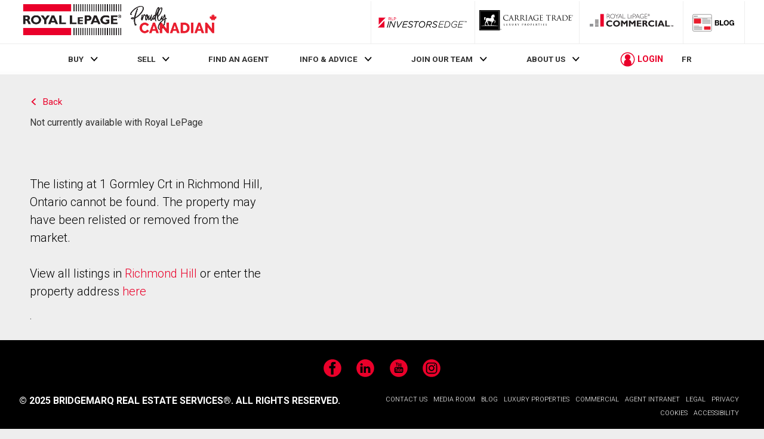

--- FILE ---
content_type: image/svg+xml
request_url: https://storage.googleapis.com/www-d.royallepage.ca/media/main/svg/logos/carriage_trade_logo_en.svg
body_size: 6352
content:
<?xml version="1.0" encoding="UTF-8"?><svg id="Layer_1" xmlns="http://www.w3.org/2000/svg" viewBox="0 0 1114.81 240.11"><defs><style>.cls-1,.cls-2{stroke-width:0px;}.cls-2{fill:#fff;}</style></defs><rect class="cls-1" width="240.11" height="240.11"/><path class="cls-2" d="m10.86,10.86v218.39h218.39V10.86H10.86Zm217.21,217.21H12.05V12.05h216.02v216.02Z"/><path class="cls-2" d="m146.57,179.82c31.34.92,50.22,3.2,69.6,4.76v3.33H23.95v-3.4c13.93-1.07,22.92-2.56,43.8-3.65h-.17s-.21-10.62-3.55-13.13c2.08-5.83,8.14-17.93,5.84-25.44,4.17-3.4,8.72-14.5,7.66-19.5-.35-1.07-.68-2.18-.96-3.32-1.61-6.46-1.59-13.88,4.78-20.16.59-.57,1.17-1.1,1.76-1.61-1.03-.22-2.35-.66-4.01-1.5-3.35-1.7-6.87-4.58-9.36-2.78-4.09,2.95.88,6.02,1.21,11.97.68,12.23-15.71,12.75-15.71,12.75.17-.22-.28-1.05-.11-1.28,10.59-12.2-4.42-21.84,2.64-29.86,3.99-4.52,11.1-4.69,16.15-.67,2.48,1.96,7.85,7.95,12.43,8.98,14.76-9.14,28.29,5,42.17.8,7.09-1.95,10.85-4.74,12.52-6.77-.18-.77-2.39-3.05-5.63-5.5,1.37-4.68,5.5-14.29,8.33-18.74,3.31-5.19,8.54-11.51,17.89-12.75,2.55-.34,4.86-.04,6.93.59.71-.3,1.95-.74,2.9-.74l1.75,2.93c4.05,2.65,6.49,6.31,6.91,7.43,0,0-1.03,1.16-2.52,2.13,1,6.14,1.41,15.6,1.58,16.32.21.86.07,2.44-.26,3.15-.33.73-1.94,2-1.94,2,0,0-1.61,2.02-3.23,1.5-3.6-1.15-4.23-.9-4.01-3.41.02-.37.05-.69.05-.97-.66-3.08-3.73-4.98-5.98-5.9-.63,4.68,2.02,10.42,4.24,17.16l.04-.05c1.45,4.05,5.63,13.77,3.62,24.11-1.39,5.42-4.05,12.47-11.23,16.8-4.9,6.99-20.99,25.92-17.12,39.75.3,1.1,2.27,2.9,3.2,4.68m-8.73-14.21c.97-1.92,1.85-7.95,1.78-13.01,1.99-3.38,5.51-10.09,6.1-15.28-.3-.09-.57-.18-.82-.28-15.97,1.44-27.72-9.33-34.91-9.83-7.58-1-15.56,3.23-19.24,8.11,0-.02,0-.03,0-.05-1.49,2.09-3.31,4.37-5.09,6.41-.64.76-1.36,1.54-2.13,2.33-.05.07-.12.14-.17.19v-.02c-3.29,3.37-7.37,7.13-9.3,12.08-2.92,7.51-2.3,14.6-.43,17.31,1.77,2.54,2.95,4.72,2.76,6.87,6.23-.28,12.62-.52,19.14-.7h10.09c-.1-1.03-.34-2.25-.9-3.46-1.47-3.13-3.97-6.05-5.64-6.05-.41-3.34-3.13-13.97-9.8-18.35.86-3.96,1.55-6.5,1.62-10.59,5.19-7.8,12.58-8.67,16.04-8.58-1.48,5.07-3.63,8.53-6.01,13.13-.7,1.34-2.39,4.93-.63,8.95,2.08,4.8,7.95,18.1,9.41,19.82.86.99,3.35,3.06,4.53,5.13h24.07c.12-2.16-.25-5.11-2.47-7.27-.61-.48,1.05-4.95,2.02-6.87Zm36.45-44.59c3.51.23,6.65.42,9.91.42,2.52,0,4.66,2.51,3.93,6.1-.71,3.59-.97,12.85-.86,14.88,0,0-3.67,3.57-4.04,6.25,0,0-3.22,4.54-8.65,4.88l1.02-7.33s2.8.51,4.66-1.75l.03-1.58,3.09-12.39-1.26-1.83-10.9,1.64c1.44-2.35,2.49-4.85,3.07-9.29Z"/><path class="cls-1" d="m289.52,115.62c-8.3-7.44-10.35-17.2-10.35-25.33,0-5.73,1.97-15.75,9.58-23.36,5.14-5.13,12.92-9.16,26.1-9.16,3.42,0,8.22.26,12.41,1.03,3.25.6,5.99,1.11,8.73,1.28.94.09,1.11.43,1.11.94,0,.68-.26,1.71-.43,4.79-.17,2.82-.17,7.53-.26,8.81-.09,1.28-.26,1.8-.77,1.8-.6,0-.68-.6-.68-1.8,0-3.34-1.37-6.85-3.59-8.73-2.99-2.57-9.59-4.88-17.11-4.88-11.38,0-16.69,3.34-19.68,6.25-6.25,5.99-7.7,13.61-7.7,22.34,0,16.34,12.58,31.32,30.89,31.32,6.42,0,11.47-.77,14.89-4.28,1.8-1.88,2.91-5.65,3.17-7.19.17-.94.34-1.28.86-1.28.43,0,.6.6.6,1.28,0,.6-1.03,8.04-1.88,10.95-.51,1.63-.68,1.8-2.23,2.48-3.42,1.37-9.93,1.97-15.4,1.97-12.84,0-21.48-3.17-28.24-9.24Z"/><path class="cls-1" d="m370.14,61.1c1.03-2.82,1.37-3.34,1.88-3.34s.86.43,1.88,3.08c1.28,3.25,14.72,38.59,19.94,51.6,3.08,7.62,5.56,8.99,7.36,9.5,1.28.43,2.57.51,3.42.51.51,0,.86.09.86.51,0,.51-.77.68-1.71.68-1.28,0-7.53,0-13.43-.17-1.63-.09-2.57-.09-2.57-.6,0-.34.26-.51.6-.6.51-.17,1.03-.94.51-2.31l-7.96-21.05c-.17-.34-.34-.51-.77-.51h-18.4c-.43,0-.68.26-.86.68l-5.13,15.15c-.77,2.14-1.2,4.19-1.2,5.73,0,1.71,1.8,2.48,3.25,2.48h.86c.6,0,.86.17.86.51,0,.51-.51.68-1.28.68-2.05,0-5.73-.26-6.67-.26s-5.65.26-9.67.26c-1.11,0-1.63-.17-1.63-.68,0-.34.34-.51.77-.51.6,0,1.8-.09,2.48-.17,3.94-.51,5.65-3.77,7.19-8.04l19.43-53.14Zm8.9,34.23c.43,0,.43-.26.34-.6l-8.13-23.11c-.43-1.28-.86-1.28-1.28,0l-7.53,23.11c-.17.43,0,.6.26.6h16.35Z"/><path class="cls-1" d="m417.72,83.78c0-13.35,0-15.75-.17-18.48-.17-2.91-.86-4.28-3.68-4.88-.68-.17-2.14-.26-2.91-.26-.34,0-.68-.17-.68-.51,0-.51.43-.68,1.37-.68,3.85,0,9.24.26,9.67.26.94,0,7.45-.26,10.1-.26,5.39,0,11.13.51,15.66,3.77,2.14,1.54,5.9,5.73,5.9,11.64,0,6.33-2.65,12.67-10.35,19.77,7.02,8.99,12.84,16.6,17.8,21.91,4.62,4.88,8.3,5.82,10.44,6.16,1.63.26,2.82.26,3.34.26.43,0,.77.26.77.51,0,.51-.51.68-2.05.68h-6.07c-4.79,0-6.93-.43-9.16-1.63-3.68-1.97-6.68-6.16-11.55-12.58-3.59-4.71-7.62-10.44-9.33-12.67-.34-.34-.6-.51-1.11-.51l-10.53-.17c-.43,0-.6.26-.6.68v2.05c0,8.22,0,14.98.43,18.57.26,2.48.77,4.36,3.34,4.71,1.2.17,3.08.34,3.85.34.51,0,.68.26.68.51,0,.43-.43.68-1.37.68-4.71,0-10.1-.26-10.53-.26-.09,0-5.48.26-8.04.26-.94,0-1.37-.17-1.37-.68,0-.26.17-.51.68-.51.77,0,1.8-.17,2.57-.34,1.71-.34,2.14-2.22,2.48-4.71.43-3.59.43-10.35.43-18.57v-15.06Zm6.85,7.44c0,.43.17.77.6,1.03,1.28.77,5.22,1.37,8.98,1.37,2.05,0,4.45-.26,6.42-1.63,2.99-2.05,5.22-6.68,5.22-13.18,0-10.7-5.65-17.12-14.81-17.12-2.57,0-4.88.26-5.73.51-.43.17-.68.51-.68,1.03v27.98Z"/><path class="cls-1" d="m482.24,83.78c0-13.35,0-15.75-.17-18.48-.17-2.91-.86-4.28-3.68-4.88-.68-.17-2.14-.26-2.91-.26-.34,0-.68-.17-.68-.51,0-.51.43-.68,1.37-.68,3.85,0,9.24.26,9.67.26.94,0,7.45-.26,10.1-.26,5.39,0,11.13.51,15.66,3.77,2.14,1.54,5.9,5.73,5.9,11.64,0,6.33-2.65,12.67-10.35,19.77,7.02,8.99,12.84,16.6,17.8,21.91,4.62,4.88,8.3,5.82,10.44,6.16,1.63.26,2.82.26,3.34.26.43,0,.77.26.77.51,0,.51-.51.68-2.05.68h-6.08c-4.79,0-6.93-.43-9.16-1.63-3.68-1.97-6.68-6.16-11.55-12.58-3.59-4.71-7.62-10.44-9.33-12.67-.34-.34-.6-.51-1.11-.51l-10.53-.17c-.43,0-.6.26-.6.68v2.05c0,8.22,0,14.98.43,18.57.26,2.48.77,4.36,3.34,4.71,1.2.17,3.08.34,3.85.34.51,0,.68.26.68.51,0,.43-.43.68-1.37.68-4.71,0-10.1-.26-10.53-.26-.09,0-5.48.26-8.04.26-.94,0-1.37-.17-1.37-.68,0-.26.17-.51.68-.51.77,0,1.8-.17,2.57-.34,1.71-.34,2.14-2.22,2.48-4.71.43-3.59.43-10.35.43-18.57v-15.06Zm6.85,7.44c0,.43.17.77.6,1.03,1.28.77,5.22,1.37,8.98,1.37,2.05,0,4.45-.26,6.42-1.63,2.99-2.05,5.22-6.68,5.22-13.18,0-10.7-5.65-17.12-14.81-17.12-2.57,0-4.88.26-5.73.51-.43.17-.68.51-.68,1.03v27.98Z"/><path class="cls-1" d="m553.96,98.84c0,8.22,0,14.98.43,18.57.26,2.48.77,4.36,3.34,4.71,1.2.17,3.08.34,3.85.34.51,0,.68.26.68.51,0,.43-.43.68-1.37.68-4.71,0-10.1-.26-10.53-.26s-5.82.26-8.39.26c-.94,0-1.37-.17-1.37-.68,0-.26.17-.51.68-.51.77,0,1.8-.17,2.57-.34,1.71-.34,2.14-2.22,2.48-4.71.43-3.59.43-10.35.43-18.57v-15.06c0-13.35,0-15.75-.17-18.48-.17-2.91-1.03-4.36-2.91-4.79-.94-.26-2.05-.34-2.65-.34-.34,0-.68-.17-.68-.51,0-.51.43-.68,1.37-.68,2.82,0,8.22.26,8.64.26s5.82-.26,8.39-.26c.94,0,1.37.17,1.37.68,0,.34-.34.51-.69.51-.6,0-1.11.09-2.14.26-2.31.43-2.99,1.88-3.17,4.88-.17,2.74-.17,5.13-.17,18.48v15.06Z"/><path class="cls-1" d="m596.75,61.1c1.03-2.82,1.37-3.34,1.88-3.34s.86.43,1.88,3.08c1.28,3.25,14.72,38.59,19.94,51.6,3.08,7.62,5.56,8.99,7.36,9.5,1.28.43,2.57.51,3.42.51.51,0,.86.09.86.51,0,.51-.77.68-1.71.68-1.28,0-7.53,0-13.43-.17-1.63-.09-2.57-.09-2.57-.6,0-.34.26-.51.6-.6.51-.17,1.03-.94.51-2.31l-7.96-21.05c-.17-.34-.34-.51-.77-.51h-18.4c-.43,0-.68.26-.86.68l-5.13,15.15c-.77,2.14-1.2,4.19-1.2,5.73,0,1.71,1.8,2.48,3.25,2.48h.86c.6,0,.86.17.86.51,0,.51-.51.68-1.28.68-2.05,0-5.73-.26-6.67-.26s-5.65.26-9.67.26c-1.11,0-1.63-.17-1.63-.68,0-.34.34-.51.77-.51.6,0,1.8-.09,2.48-.17,3.94-.51,5.65-3.77,7.19-8.04l19.43-53.14Zm8.9,34.23c.43,0,.43-.26.34-.6l-8.13-23.11c-.43-1.28-.86-1.28-1.28,0l-7.53,23.11c-.17.43,0,.6.26.6h16.35Z"/><path class="cls-1" d="m681.04,101.84c0-6.93-.43-7.87-3.85-8.81-.68-.17-2.14-.26-2.91-.26-.34,0-.68-.17-.68-.51,0-.51.43-.68,1.37-.68,3.85,0,9.24.26,9.67.26s5.82-.26,8.39-.26c.94,0,1.37.17,1.37.68,0,.34-.34.51-.69.51-.6,0-1.11.09-2.14.26-2.31.43-2.99,1.88-3.17,4.88-.17,2.74-.17,5.31-.17,8.9v9.59c0,3.85-.09,4.02-1.11,4.62-5.48,2.91-13.18,3.85-18.14,3.85-6.5,0-18.66-.86-28.15-9.16-5.22-4.54-10.18-13.69-10.18-24.39,0-13.69,6.68-23.36,14.29-28.15,7.7-4.79,16.17-5.39,22.76-5.39,5.39,0,11.47,1.11,13.09,1.45,1.8.43,4.79.77,6.93.86.86.09,1.03.43,1.03.77,0,1.2-.6,3.59-.6,12.15,0,1.37-.17,1.8-.77,1.8-.43,0-.51-.51-.6-1.28-.09-1.2-.51-3.59-1.8-5.65-2.14-3.25-9.07-6.93-20.11-6.93-5.39,0-11.81.51-18.31,5.65-4.96,3.94-8.47,11.72-8.47,21.74,0,12.07,6.08,20.79,9.07,23.7,6.76,6.59,14.55,9.16,22.42,9.16,3.08,0,7.53-.51,9.76-1.8,1.11-.6,1.71-1.54,1.71-2.99v-14.55Z"/><path class="cls-1" d="m710.21,83.78c0-13.35,0-15.75-.17-18.48-.17-2.91-.86-4.28-3.68-4.88-.68-.17-2.14-.26-2.91-.26-.34,0-.68-.17-.68-.51,0-.51.43-.68,1.37-.68,3.85,0,9.24.26,9.67.26.6,0,17.63,0,19.6-.09,1.63-.09,3-.26,3.68-.43.43-.09.77-.43,1.2-.43.26,0,.34.34.34.77,0,.6-.43,1.63-.68,4.02-.09.86-.26,4.62-.43,5.65-.09.43-.26.94-.6.94-.51,0-.68-.43-.68-1.11,0-.6-.09-2.05-.51-3.08-.6-1.37-1.45-2.4-6.07-2.91-1.45-.17-10.78-.26-11.72-.26-.34,0-.51.26-.51.86v23.62c0,.6.09.86.51.86,1.11,0,11.64,0,13.61-.17,2.05-.17,3.25-.34,4.02-1.2.6-.68.94-1.11,1.28-1.11.26,0,.43.17.43.68s-.43,1.97-.69,4.79c-.17,1.71-.34,4.88-.34,5.48,0,.68,0,1.63-.6,1.63-.43,0-.6-.34-.6-.77,0-.86,0-1.71-.34-2.82-.34-1.2-1.11-2.65-4.45-2.99-2.31-.26-10.78-.43-12.24-.43-.43,0-.6.26-.6.6v7.53c0,2.91-.09,12.84,0,14.63.26,5.9,1.54,7.02,9.93,7.02,2.22,0,5.99,0,8.22-.94,2.22-.94,3.25-2.65,3.85-6.16.17-.94.34-1.28.77-1.28.51,0,.51.68.51,1.28,0,.68-.68,6.5-1.11,8.3-.6,2.23-1.28,2.23-4.62,2.23-12.92,0-18.66-.51-21.14-.51-.43,0-5.82.26-8.39.26-.94,0-1.37-.17-1.37-.68,0-.26.17-.51.68-.51.77,0,1.8-.17,2.57-.34,1.71-.34,2.14-2.22,2.48-4.71.43-3.59.43-10.35.43-18.57v-15.06Z"/><path class="cls-1" d="m810.63,99.06c0,8.22,0,14.98.43,18.57.26,2.48.77,4.36,3.34,4.71,1.2.17,3.08.34,3.85.34.51,0,.68.26.68.51,0,.43-.43.68-1.37.68-4.71,0-10.1-.26-10.53-.26s-5.82.26-8.39.26c-.94,0-1.37-.17-1.37-.68,0-.26.17-.51.69-.51.77,0,1.8-.17,2.57-.34,1.71-.34,2.14-2.23,2.48-4.71.43-3.59.43-10.36.43-18.57v-36.2l-12.67.17c-5.31.09-7.36.68-8.73,2.74-.94,1.45-1.2,2.05-1.45,2.65-.26.68-.51.86-.86.86-.26,0-.43-.26-.43-.77,0-.86,1.71-8.22,1.88-8.9.17-.51.51-1.63.86-1.63.6,0,1.45.86,3.77,1.03,2.48.26,5.73.43,6.76.43h32.09c5.48,0,7.79-.86,8.47-.86.43,0,.43.51.43,1.03,0,2.57-.26,8.47-.26,9.41,0,.77-.26,1.11-.6,1.11-.43,0-.6-.26-.69-1.45l-.09-.94c-.34-2.57-2.31-4.54-10.53-4.71l-10.78-.17v36.2Z"/><path class="cls-1" d="m851.53,84c0-13.35,0-15.75-.17-18.48-.17-2.91-.86-4.28-3.68-4.88-.68-.17-2.14-.26-2.91-.26-.34,0-.68-.17-.68-.51,0-.51.43-.69,1.37-.69,3.85,0,9.24.26,9.67.26.94,0,7.45-.26,10.1-.26,5.39,0,11.13.51,15.66,3.77,2.14,1.54,5.9,5.73,5.9,11.64,0,6.33-2.65,12.67-10.35,19.77,7.02,8.99,12.84,16.6,17.8,21.91,4.62,4.88,8.3,5.82,10.44,6.16,1.63.26,2.82.26,3.34.26.43,0,.77.26.77.51,0,.51-.51.68-2.05.68h-6.08c-4.79,0-6.93-.43-9.16-1.63-3.68-1.97-6.68-6.16-11.55-12.58-3.59-4.71-7.62-10.44-9.33-12.67-.34-.34-.6-.51-1.11-.51l-10.53-.17c-.43,0-.6.26-.6.69v2.05c0,8.22,0,14.98.43,18.57.26,2.48.77,4.36,3.34,4.71,1.2.17,3.08.34,3.85.34.51,0,.68.26.68.51,0,.43-.43.68-1.37.68-4.71,0-10.1-.26-10.53-.26-.09,0-5.48.26-8.04.26-.94,0-1.37-.17-1.37-.68,0-.26.17-.51.68-.51.77,0,1.8-.17,2.57-.34,1.71-.34,2.14-2.23,2.48-4.71.43-3.59.43-10.36.43-18.57v-15.06Zm6.85,7.44c0,.43.17.77.6,1.03,1.28.77,5.22,1.37,8.98,1.37,2.05,0,4.45-.26,6.42-1.63,2.99-2.05,5.22-6.68,5.22-13.18,0-10.7-5.65-17.12-14.81-17.12-2.57,0-4.88.26-5.73.51-.43.17-.68.51-.68,1.03v27.98Z"/><path class="cls-1" d="m928.8,61.32c1.03-2.82,1.37-3.34,1.88-3.34s.86.43,1.88,3.08c1.28,3.25,14.72,38.59,19.94,51.6,3.08,7.62,5.56,8.99,7.36,9.5,1.28.43,2.57.51,3.42.51.51,0,.86.09.86.51,0,.51-.77.68-1.71.68-1.28,0-7.53,0-13.43-.17-1.63-.09-2.57-.09-2.57-.6,0-.34.26-.51.6-.6.51-.17,1.03-.94.51-2.31l-7.96-21.05c-.17-.34-.34-.51-.77-.51h-18.4c-.43,0-.68.26-.86.69l-5.13,15.15c-.77,2.14-1.2,4.19-1.2,5.73,0,1.71,1.8,2.48,3.25,2.48h.86c.6,0,.86.17.86.51,0,.51-.51.68-1.28.68-2.05,0-5.73-.26-6.67-.26s-5.65.26-9.67.26c-1.11,0-1.63-.17-1.63-.68,0-.34.34-.51.77-.51.6,0,1.8-.09,2.48-.17,3.94-.51,5.65-3.77,7.19-8.04l19.43-53.14Zm8.9,34.23c.43,0,.43-.26.34-.6l-8.13-23.11c-.43-1.28-.86-1.28-1.28,0l-7.53,23.11c-.17.43,0,.6.26.6h16.35Z"/><path class="cls-1" d="m974.41,84c0-13.35,0-15.75-.17-18.48-.17-2.91-.86-4.28-3.68-4.88-.68-.17-2.14-.26-2.91-.26-.34,0-.68-.17-.68-.51,0-.51.43-.69,1.37-.69,3.85,0,9.24.26,9.67.26,1.03,0,6.42-.26,11.55-.26,8.47,0,24.13-.77,34.32,9.76,4.28,4.45,8.3,11.55,8.3,21.74,0,10.78-4.45,19.08-9.24,24.13-3.68,3.85-11.38,9.84-25.93,9.84-7.36,0-18.14-1.03-19-1.03-.43,0-5.82.26-8.39.26-.94,0-1.37-.17-1.37-.68,0-.26.17-.51.68-.51.77,0,1.8-.17,2.57-.34,1.71-.34,2.14-2.23,2.48-4.71.43-3.59.43-10.36.43-18.57v-15.06Zm7.19,9.24c0,9.07.09,16.94.17,18.57.09,2.14.26,5.56.94,6.5,1.11,1.63,4.45,3.42,14.55,3.42,7.96,0,15.32-2.91,20.37-7.96,4.45-4.36,6.85-12.58,6.85-20.45,0-10.87-4.71-17.88-8.22-21.56-8.04-8.47-17.8-9.67-27.98-9.67-1.71,0-4.88.26-5.56.6-.77.34-1.03.77-1.03,1.71-.09,2.91-.09,11.64-.09,18.23v10.61Z"/><path class="cls-1" d="m1046.14,84c0-13.35,0-15.75-.17-18.48-.17-2.91-.86-4.28-3.68-4.88-.68-.17-2.14-.26-2.91-.26-.34,0-.68-.17-.68-.51,0-.51.43-.69,1.37-.69,3.85,0,9.24.26,9.67.26.6,0,17.63,0,19.6-.09,1.63-.09,3-.26,3.68-.43.43-.09.77-.43,1.2-.43.26,0,.34.34.34.77,0,.6-.43,1.63-.68,4.02-.09.86-.26,4.62-.43,5.65-.09.43-.26.94-.6.94-.51,0-.68-.43-.68-1.11,0-.6-.09-2.05-.51-3.08-.6-1.37-1.45-2.4-6.07-2.91-1.45-.17-10.78-.26-11.72-.26-.34,0-.51.26-.51.86v23.62c0,.6.09.86.51.86,1.11,0,11.64,0,13.61-.17,2.05-.17,3.25-.34,4.02-1.2.6-.69.94-1.11,1.28-1.11.26,0,.43.17.43.69s-.43,1.97-.69,4.79c-.17,1.71-.34,4.88-.34,5.48,0,.69,0,1.63-.6,1.63-.43,0-.6-.34-.6-.77,0-.86,0-1.71-.34-2.82-.34-1.2-1.11-2.65-4.45-2.99-2.31-.26-10.78-.43-12.24-.43-.43,0-.6.26-.6.6v7.53c0,2.91-.09,12.84,0,14.63.26,5.9,1.54,7.02,9.93,7.02,2.22,0,5.99,0,8.22-.94,2.22-.94,3.25-2.65,3.85-6.16.17-.94.34-1.28.77-1.28.51,0,.51.69.51,1.28,0,.69-.68,6.5-1.11,8.3-.6,2.22-1.28,2.22-4.62,2.22-12.92,0-18.66-.51-21.14-.51-.43,0-5.82.26-8.39.26-.94,0-1.37-.17-1.37-.68,0-.26.17-.51.68-.51.77,0,1.8-.17,2.57-.34,1.71-.34,2.14-2.23,2.48-4.71.43-3.59.43-10.36.43-18.57v-15.06Z"/><path class="cls-1" d="m290.62,173.51c0,3.72,0,5.72.61,6.25.49.44,1.25.64,3.52.64,1.54,0,2.67-.03,3.4-.81.35-.38.7-1.19.75-1.74.03-.26.09-.44.32-.44.2,0,.23.14.23.49,0,.32-.2,2.5-.44,3.34-.17.64-.32.78-1.83.78-4.18,0-6.1-.17-8.46-.17-.67,0-2.5.09-3.66.09-.38,0-.58-.09-.58-.29,0-.15.12-.23.46-.23.44,0,.78-.06,1.05-.12.58-.12.73-.76.84-1.6.15-1.22.15-3.52.15-6.19v-5.11c0-4.42,0-5.23-.06-6.16-.06-.99-.29-1.45-1.25-1.66-.23-.06-.58-.09-.96-.09-.32,0-.49-.06-.49-.26s.2-.26.64-.26c1.37,0,3.2.09,3.98.09.7,0,2.82-.09,3.95-.09.41,0,.61.06.61.26s-.17.26-.52.26c-.32,0-.78.03-1.13.09-.78.14-1.02.64-1.08,1.66-.06.93-.06,1.74-.06,6.16v5.11Z"/><path class="cls-1" d="m313.64,168.4c0-4.42,0-5.23-.06-6.16-.06-.99-.29-1.45-1.25-1.66-.23-.06-.73-.09-1.13-.09-.32,0-.49-.06-.49-.26s.2-.26.64-.26c1.54,0,3.37.09,4.24.09.7,0,2.53-.09,3.57-.09.44,0,.64.06.64.26s-.17.26-.46.26c-.32,0-.49.03-.84.09-.78.14-1.02.64-1.08,1.66-.06.93-.06,1.74-.06,6.16v4.07c0,4.21.84,5.99,2.27,7.15,1.31,1.08,2.64,1.19,3.63,1.19,1.28,0,2.85-.41,4.01-1.57,1.6-1.6,1.69-4.21,1.69-7.21v-3.63c0-4.42,0-5.23-.06-6.16-.06-.99-.29-1.45-1.25-1.66-.23-.06-.73-.09-1.05-.09s-.49-.06-.49-.26.2-.26.61-.26c1.48,0,3.31.09,3.34.09.35,0,2.18-.09,3.31-.09.41,0,.61.06.61.26s-.17.26-.52.26c-.32,0-.49.03-.84.09-.78.14-1.02.64-1.08,1.66-.06.93-.06,1.74-.06,6.16v3.11c0,3.23-.32,6.65-2.76,8.75-2.06,1.77-4.16,2.09-6.04,2.09-1.54,0-4.33-.09-6.45-2.01-1.48-1.34-2.59-3.49-2.59-7.7v-4.24Z"/><path class="cls-1" d="m357.76,169.79c.93,1.42,5.64,9.3,6.36,10.23.49.64.93.99,1.69,1.22.49.15.84.17,1.1.17.2,0,.38.06.38.23,0,.2-.23.29-.55.29h-.87c-.7,0-2.99,0-5.23-.06-.76-.03-.99-.09-.99-.29,0-.17.14-.26.41-.32.15-.03.26-.29.06-.67-1.6-2.85-3.25-5.73-4.59-7.9l-4.3,6.94c-.29.46-.44.9-.41,1.22.03.26.29.44.55.49.17.03.44.06.67.06.17,0,.35.09.35.26,0,.2-.2.26-.58.26h-.52c-.17,0-2.01-.09-2.73-.09-.55,0-1.98.09-2.44.09h-.49c-.29,0-.44-.09-.44-.26s.17-.26.41-.26c.2,0,.64-.03,1.08-.15.84-.23,1.4-.78,2.38-2.18l5.55-7.93-5-8.28c-.7-1.16-1.4-1.86-2.41-2.18-.46-.15-.93-.2-1.22-.2-.17,0-.29-.09-.29-.29,0-.17.2-.23.58-.23.7,0,3.05.09,4.42.09.41,0,2.03-.09,3.11-.09.41,0,.58.06.58.26s-.17.26-.44.26c-.17,0-.55.03-.78.12-.26.09-.35.29-.35.46s.12.52.29.84c1.25,2.32,2.56,4.45,3.69,6.42.84-1.28,3.52-5.32,3.95-6.13.23-.41.32-.87.32-1.1,0-.2-.2-.44-.49-.52-.29-.09-.7-.09-.93-.09-.17,0-.35-.06-.35-.26,0-.17.2-.26.61-.26,1.13,0,2.35.09,2.91.09.58,0,1.77-.09,2.85-.09.32,0,.52.09.52.26s-.17.26-.46.26-.64.06-1.05.17c-.67.17-1.25.99-2.12,2.27l-4.77,6.86Z"/><path class="cls-1" d="m380.89,168.4c0-4.42,0-5.23-.06-6.16-.06-.99-.29-1.45-1.25-1.66-.23-.06-.73-.09-1.13-.09-.32,0-.49-.06-.49-.26s.2-.26.64-.26c1.54,0,3.37.09,4.24.09.7,0,2.53-.09,3.57-.09.44,0,.64.06.64.26s-.17.26-.46.26c-.32,0-.49.03-.84.09-.78.14-1.02.64-1.08,1.66-.06.93-.06,1.74-.06,6.16v4.07c0,4.21.84,5.99,2.27,7.15,1.31,1.08,2.64,1.19,3.63,1.19,1.28,0,2.85-.41,4.01-1.57,1.6-1.6,1.69-4.21,1.69-7.21v-3.63c0-4.42,0-5.23-.06-6.16-.06-.99-.29-1.45-1.25-1.66-.23-.06-.73-.09-1.05-.09s-.49-.06-.49-.26.2-.26.61-.26c1.48,0,3.31.09,3.34.09.35,0,2.18-.09,3.31-.09.41,0,.61.06.61.26s-.17.26-.52.26c-.32,0-.49.03-.84.09-.78.14-1.02.64-1.08,1.66-.06.93-.06,1.74-.06,6.16v3.11c0,3.23-.32,6.65-2.76,8.75-2.06,1.77-4.16,2.09-6.04,2.09-1.54,0-4.33-.09-6.45-2.01-1.48-1.34-2.59-3.49-2.59-7.7v-4.24Z"/><path class="cls-1" d="m417.8,168.4c0-4.42,0-5.23-.06-6.16-.06-.99-.29-1.45-1.25-1.66-.23-.06-.73-.09-1.13-.09-.32,0-.49-.06-.49-.26s.2-.26.64-.26c1.54,0,3.37.09,3.98.09.99,0,3.2-.09,4.1-.09,1.83,0,3.78.17,5.35,1.25.81.55,1.98,2.03,1.98,3.98,0,2.15-.9,4.13-3.84,6.51,2.59,3.25,4.59,5.84,6.31,7.64,1.63,1.69,2.82,1.89,3.25,1.98.32.06.58.09.81.09s.35.09.35.23c0,.23-.2.29-.55.29h-2.76c-1.63,0-2.35-.15-3.11-.55-1.25-.67-2.35-2.03-3.98-4.27-1.16-1.6-2.5-3.58-2.88-4.01-.15-.17-.32-.2-.52-.2l-2.53-.06c-.14,0-.23.06-.23.23v.41c0,2.7,0,5,.14,6.22.09.84.26,1.48,1.13,1.6.44.06,1.08.12,1.42.12.23,0,.35.09.35.23,0,.2-.2.29-.58.29-1.69,0-3.84-.09-4.27-.09-.55,0-2.38.09-3.55.09-.38,0-.58-.09-.58-.29,0-.15.12-.23.46-.23.44,0,.78-.06,1.05-.12.58-.12.73-.76.84-1.6.15-1.22.15-3.52.15-6.19v-5.11Zm3.43,2.3c0,.32.06.44.26.52.61.2,1.48.29,2.21.29,1.16,0,1.54-.12,2.06-.49.87-.64,1.71-1.98,1.71-4.36,0-4.13-2.73-5.32-4.45-5.32-.73,0-1.25.03-1.54.12-.2.06-.26.17-.26.41v8.83Z"/><path class="cls-1" d="m453.32,174.41c0-1.57-.29-2.21-.67-3.05-.2-.47-4.1-6.86-5.11-8.37-.73-1.08-1.45-1.8-2-2.12-.38-.2-.87-.38-1.22-.38-.23,0-.44-.06-.44-.26,0-.17.2-.26.55-.26.52,0,2.7.09,3.66.09.61,0,1.8-.09,3.11-.09.29,0,.44.09.44.26s-.2.2-.64.32c-.26.06-.41.29-.41.52s.14.58.35.99c.41.87,4.47,7.87,4.94,8.69.29-.7,3.95-7.09,4.36-7.99.29-.64.41-1.13.41-1.51,0-.29-.12-.61-.61-.73-.26-.06-.52-.12-.52-.29,0-.2.15-.26.49-.26.96,0,1.89.09,2.73.09.64,0,2.56-.09,3.11-.09.32,0,.52.06.52.23,0,.2-.23.29-.55.29-.29,0-.84.12-1.28.35-.61.29-.93.64-1.57,1.42-.96,1.16-5.03,7.99-5.55,9.24-.44,1.05-.44,1.95-.44,2.91v2.38c0,.46,0,1.69.09,2.91.06.84.32,1.48,1.19,1.6.41.06,1.05.12,1.45.12.32,0,.46.09.46.23,0,.2-.23.29-.61.29-1.83,0-3.66-.09-4.45-.09-.73,0-2.56.09-3.63.09-.41,0-.64-.06-.64-.29,0-.15.14-.23.46-.23.41,0,.75-.06,1.02-.12.58-.12.84-.76.9-1.6.09-1.22.09-2.44.09-2.91v-2.38Z"/><path class="cls-1" d="m500.05,168.4c0-4.42,0-5.23-.06-6.16-.06-.99-.29-1.45-1.25-1.66-.23-.06-.73-.09-1.13-.09-.32,0-.49-.06-.49-.26s.2-.26.64-.26c1.54,0,3.37.09,4.18.09,1.19,0,2.88-.09,4.21-.09,3.63,0,4.94,1.22,5.4,1.66.64.61,1.45,1.92,1.45,3.46,0,4.13-3.02,7.03-7.15,7.03-.14,0-.46,0-.61-.03-.15-.03-.35-.06-.35-.26,0-.23.2-.32.81-.32,1.63,0,3.89-1.83,3.89-4.79,0-.96-.09-2.91-1.72-4.36-1.05-.96-2.24-1.13-2.9-1.13-.44,0-.87.03-1.13.12-.15.06-.23.23-.23.55v11.62c0,2.67,0,4.97.15,6.22.09.81.26,1.45,1.13,1.57.41.06,1.05.12,1.48.12.32,0,.47.09.47.23,0,.2-.23.29-.55.29-1.92,0-3.75-.09-4.5-.09-.67,0-2.5.09-3.66.09-.38,0-.58-.09-.58-.29,0-.15.12-.23.46-.23.44,0,.78-.06,1.05-.12.58-.12.73-.76.84-1.6.15-1.22.15-3.52.15-6.19v-5.11Z"/><path class="cls-1" d="m529.99,168.4c0-4.42,0-5.23-.06-6.16-.06-.99-.29-1.45-1.25-1.66-.23-.06-.73-.09-1.13-.09-.32,0-.49-.06-.49-.26s.2-.26.64-.26c1.54,0,3.37.09,3.98.09.99,0,3.2-.09,4.1-.09,1.83,0,3.78.17,5.35,1.25.81.55,1.98,2.03,1.98,3.98,0,2.15-.9,4.13-3.84,6.51,2.59,3.25,4.59,5.84,6.31,7.64,1.63,1.69,2.82,1.89,3.25,1.98.32.06.58.09.81.09s.35.09.35.23c0,.23-.2.29-.55.29h-2.76c-1.63,0-2.35-.15-3.11-.55-1.25-.67-2.35-2.03-3.98-4.27-1.16-1.6-2.5-3.58-2.88-4.01-.15-.17-.32-.2-.52-.2l-2.53-.06c-.14,0-.23.06-.23.23v.41c0,2.7,0,5,.14,6.22.09.84.26,1.48,1.13,1.6.44.06,1.08.12,1.42.12.23,0,.35.09.35.23,0,.2-.2.29-.58.29-1.69,0-3.84-.09-4.27-.09-.55,0-2.38.09-3.55.09-.38,0-.58-.09-.58-.29,0-.15.12-.23.46-.23.44,0,.78-.06,1.05-.12.58-.12.73-.76.84-1.6.15-1.22.15-3.52.15-6.19v-5.11Zm3.43,2.3c0,.32.06.44.26.52.61.2,1.48.29,2.21.29,1.16,0,1.54-.12,2.06-.49.87-.64,1.71-1.98,1.71-4.36,0-4.13-2.73-5.32-4.45-5.32-.73,0-1.25.03-1.54.12-.2.06-.26.17-.26.41v8.83Z"/><path class="cls-1" d="m559.52,170.96c0-4.97,3.28-11.39,12-11.39,7.23,0,11.74,4.21,11.74,10.87s-4.65,11.91-12.03,11.91c-8.34,0-11.71-6.25-11.71-11.39Zm19.67.55c0-6.51-3.75-10.55-8.51-10.55-3.34,0-7.15,1.86-7.15,9.1,0,6.04,3.34,10.84,8.92,10.84,2.03,0,6.74-.99,6.74-9.39Z"/><path class="cls-1" d="m600.24,168.4c0-4.42,0-5.23-.06-6.16-.06-.99-.29-1.45-1.25-1.66-.23-.06-.73-.09-1.13-.09-.32,0-.49-.06-.49-.26s.2-.26.64-.26c1.54,0,3.37.09,4.18.09,1.19,0,2.88-.09,4.21-.09,3.63,0,4.94,1.22,5.4,1.66.64.61,1.45,1.92,1.45,3.46,0,4.13-3.02,7.03-7.15,7.03-.14,0-.46,0-.61-.03-.15-.03-.35-.06-.35-.26,0-.23.2-.32.81-.32,1.63,0,3.89-1.83,3.89-4.79,0-.96-.09-2.91-1.72-4.36-1.05-.96-2.24-1.13-2.9-1.13-.44,0-.87.03-1.13.12-.15.06-.23.23-.23.55v11.62c0,2.67,0,4.97.15,6.22.09.81.26,1.45,1.13,1.57.41.06,1.05.12,1.48.12.32,0,.47.09.47.23,0,.2-.23.29-.55.29-1.92,0-3.75-.09-4.5-.09-.67,0-2.5.09-3.66.09-.38,0-.58-.09-.58-.29,0-.15.12-.23.46-.23.44,0,.78-.06,1.05-.12.58-.12.73-.76.84-1.6.15-1.22.15-3.52.15-6.19v-5.11Z"/><path class="cls-1" d="m630.17,168.4c0-4.42,0-5.23-.06-6.16-.06-.99-.29-1.45-1.25-1.66-.23-.06-.73-.09-1.13-.09-.32,0-.49-.06-.49-.26s.2-.26.64-.26c1.54,0,3.37.09,4.18.09.93,0,6.71,0,7.26-.03.55-.06,1.02-.12,1.25-.17.15-.03.32-.12.47-.12s.17.12.17.26c0,.2-.15.55-.23,1.89-.03.29-.09,1.57-.15,1.92-.03.15-.09.32-.29.32s-.26-.15-.26-.41c0-.2-.03-.7-.17-1.05-.2-.52-.49-.87-1.95-1.05-.49-.06-3.55-.12-4.13-.12-.14,0-.2.09-.2.29v7.35c0,.2.03.32.2.32.64,0,3.98,0,4.65-.06.7-.06,1.13-.15,1.4-.44.2-.23.32-.38.46-.38.12,0,.2.06.2.23s-.14.64-.23,2.12c-.06.58-.12,1.74-.12,1.95,0,.23,0,.55-.26.55-.2,0-.26-.12-.26-.26-.03-.29-.03-.67-.12-1.05-.15-.58-.55-1.02-1.63-1.13-.55-.06-3.43-.09-4.13-.09-.15,0-.17.12-.17.29v2.3c0,.99-.03,3.66,0,4.5.06,2,.52,2.44,3.49,2.44.75,0,1.98,0,2.73-.35.76-.35,1.1-.96,1.31-2.15.06-.32.12-.44.32-.44.23,0,.23.23.23.52,0,.67-.23,2.64-.38,3.23-.2.76-.46.76-1.57.76-4.39,0-6.33-.17-8.05-.17-.67,0-2.5.09-3.66.09-.38,0-.58-.09-.58-.29,0-.15.12-.23.46-.23.44,0,.78-.06,1.05-.12.58-.12.73-.76.84-1.6.15-1.22.15-3.52.15-6.19v-5.11Z"/><path class="cls-1" d="m659.44,168.4c0-4.42,0-5.23-.06-6.16-.06-.99-.29-1.45-1.25-1.66-.23-.06-.73-.09-1.13-.09-.32,0-.49-.06-.49-.26s.2-.26.64-.26c1.54,0,3.37.09,3.98.09.99,0,3.2-.09,4.1-.09,1.83,0,3.78.17,5.35,1.25.81.55,1.98,2.03,1.98,3.98,0,2.15-.9,4.13-3.84,6.51,2.59,3.25,4.59,5.84,6.31,7.64,1.63,1.69,2.82,1.89,3.25,1.98.32.06.58.09.81.09s.35.09.35.23c0,.23-.2.29-.55.29h-2.76c-1.63,0-2.35-.15-3.11-.55-1.25-.67-2.35-2.03-3.98-4.27-1.16-1.6-2.5-3.58-2.88-4.01-.15-.17-.32-.2-.52-.2l-2.53-.06c-.14,0-.23.06-.23.23v.41c0,2.7,0,5,.14,6.22.09.84.26,1.48,1.13,1.6.44.06,1.08.12,1.42.12.23,0,.35.09.35.23,0,.2-.2.29-.58.29-1.69,0-3.84-.09-4.27-.09-.55,0-2.38.09-3.55.09-.38,0-.58-.09-.58-.29,0-.15.12-.23.46-.23.44,0,.78-.06,1.05-.12.58-.12.73-.76.84-1.6.15-1.22.15-3.52.15-6.19v-5.11Zm3.43,2.3c0,.32.06.44.26.52.61.2,1.48.29,2.21.29,1.16,0,1.54-.12,2.06-.49.87-.64,1.71-1.98,1.71-4.36,0-4.13-2.73-5.32-4.45-5.32-.73,0-1.25.03-1.54.12-.2.06-.26.17-.26.41v8.83Z"/><path class="cls-1" d="m695.04,161.6l-4.33.12c-1.69.06-2.38.2-2.82.84-.29.44-.44.78-.49,1.02-.06.23-.14.35-.32.35-.2,0-.26-.15-.26-.47,0-.46.55-3.11.61-3.34.09-.38.17-.55.35-.55.23,0,.52.29,1.25.35.84.09,1.95.15,2.9.15h11.51c1.86,0,2.56-.29,2.79-.29.2,0,.23.17.23.61,0,.61-.09,2.61-.09,3.37-.03.29-.09.46-.26.46-.23,0-.29-.15-.32-.58l-.03-.32c-.06-.76-.84-1.57-3.43-1.63l-3.66-.09v11.91c0,2.67,0,4.97.15,6.22.09.81.26,1.45,1.13,1.57.41.06,1.05.12,1.48.12.32,0,.46.09.46.23,0,.2-.23.29-.55.29-1.92,0-3.75-.09-4.56-.09-.67,0-2.5.09-3.66.09-.38,0-.58-.09-.58-.29,0-.15.12-.23.46-.23.44,0,.78-.06,1.05-.12.58-.12.76-.76.84-1.6.14-1.22.14-3.52.14-6.19v-11.91Z"/><path class="cls-1" d="m722.71,168.4c0-4.42,0-5.23-.06-6.16-.06-.99-.35-1.48-.99-1.63-.32-.09-.7-.12-1.05-.12-.29,0-.46-.06-.46-.29,0-.17.23-.23.7-.23,1.1,0,2.93.09,3.78.09.73,0,2.44-.09,3.55-.09.38,0,.61.06.61.23,0,.23-.17.29-.46.29s-.52.03-.87.09c-.78.14-1.02.64-1.08,1.66-.06.93-.06,1.74-.06,6.16v5.11c0,2.82,0,5.11.12,6.36.09.78.29,1.31,1.16,1.42.41.06,1.05.12,1.48.12.32,0,.46.09.46.23,0,.2-.23.29-.55.29-1.92,0-3.75-.09-4.53-.09-.67,0-2.5.09-3.66.09-.38,0-.58-.09-.58-.29,0-.15.12-.23.46-.23.44,0,.78-.06,1.05-.12.58-.12.75-.61.84-1.45.15-1.22.15-3.52.15-6.33v-5.11Z"/><path class="cls-1" d="m746.74,168.4c0-4.42,0-5.23-.06-6.16-.06-.99-.29-1.45-1.25-1.66-.23-.06-.73-.09-1.13-.09-.32,0-.49-.06-.49-.26s.2-.26.64-.26c1.54,0,3.37.09,4.18.09.93,0,6.71,0,7.26-.03.55-.06,1.02-.12,1.25-.17.15-.03.32-.12.47-.12s.17.12.17.26c0,.2-.15.55-.23,1.89-.03.29-.09,1.57-.15,1.92-.03.15-.09.32-.29.32s-.26-.15-.26-.41c0-.2-.03-.7-.17-1.05-.2-.52-.49-.87-1.95-1.05-.49-.06-3.55-.12-4.13-.12-.14,0-.2.09-.2.29v7.35c0,.2.03.32.2.32.64,0,3.98,0,4.65-.06.7-.06,1.13-.15,1.4-.44.2-.23.32-.38.46-.38.12,0,.2.06.2.23s-.14.64-.23,2.12c-.06.58-.12,1.74-.12,1.95,0,.23,0,.55-.26.55-.2,0-.26-.12-.26-.26-.03-.29-.03-.67-.12-1.05-.15-.58-.55-1.02-1.63-1.13-.55-.06-3.43-.09-4.13-.09-.15,0-.17.12-.17.29v2.3c0,.99-.03,3.66,0,4.5.06,2,.52,2.44,3.49,2.44.75,0,1.98,0,2.73-.35.76-.35,1.1-.96,1.31-2.15.06-.32.12-.44.32-.44.23,0,.23.23.23.52,0,.67-.23,2.64-.38,3.23-.2.76-.46.76-1.57.76-4.39,0-6.33-.17-8.05-.17-.67,0-2.5.09-3.66.09-.38,0-.58-.09-.58-.29,0-.15.12-.23.46-.23.44,0,.78-.06,1.05-.12.58-.12.73-.76.84-1.6.15-1.22.15-3.52.15-6.19v-5.11Z"/><path class="cls-1" d="m774.41,181.59c-.46-.2-.55-.35-.55-.99,0-1.6.12-3.34.14-3.81.03-.44.12-.76.35-.76.26,0,.29.26.29.49,0,.38.12.99.26,1.48.64,2.15,2.35,2.93,4.16,2.93,2.62,0,3.89-1.77,3.89-3.31,0-1.42-.44-2.79-2.85-4.65l-1.34-1.05c-3.2-2.5-4.3-4.53-4.3-6.89,0-3.2,2.67-5.49,6.71-5.49,1.89,0,3.11.29,3.87.49.26.06.41.15.41.35,0,.38-.12,1.22-.12,3.49,0,.64-.09.87-.32.87-.2,0-.29-.17-.29-.52,0-.26-.14-1.16-.75-1.92-.44-.55-1.28-1.43-3.17-1.43-2.15,0-3.46,1.25-3.46,2.99,0,1.34.67,2.35,3.08,4.18l.81.61c3.49,2.7,4.77,4.65,4.77,7.41,0,1.69-.64,3.69-2.73,5.06-1.45.93-3.08,1.19-4.62,1.19-1.69,0-2.99-.2-4.24-.76Z"/><path class="cls-1" d="m1078.86,65.36c0-1.24.29-2.39.86-3.46.57-1.06,1.37-1.9,2.39-2.51,1.02-.61,2.12-.92,3.3-.92s2.28.31,3.29.92c1.01.61,1.81,1.45,2.38,2.51.58,1.06.86,2.22.86,3.46s-.28,2.34-.83,3.4c-.55,1.06-1.34,1.91-2.35,2.55-1.02.64-2.13.96-3.35.96s-2.32-.32-3.34-.95c-1.02-.64-1.81-1.48-2.36-2.54-.56-1.06-.84-2.2-.84-3.42Zm1.06,0c0,1.06.25,2.03.74,2.93.49.9,1.16,1.6,2.01,2.11.85.51,1.76.76,2.74.76s1.91-.26,2.76-.78c.85-.52,1.51-1.22,2-2.11.48-.89.72-1.86.72-2.92s-.24-2.02-.72-2.91c-.48-.89-1.15-1.59-2-2.1-.85-.51-1.77-.77-2.76-.77s-1.9.25-2.75.76c-.85.51-1.52,1.21-2,2.1s-.73,1.87-.73,2.91Zm4.13.69v3.12h-1.3v-7.83h2.54c.94,0,1.67.2,2.19.6.52.4.78.99.78,1.76s-.39,1.33-1.18,1.73c.75.31,1.13.93,1.13,1.88v.56c0,.53.05.91.16,1.14v.15h-1.34c-.09-.22-.13-.62-.13-1.18s0-.91-.03-1.01c-.1-.59-.5-.9-1.21-.92h-1.62Zm0-1.18h1.44c.44-.01.8-.12,1.07-.32.27-.2.41-.47.41-.8,0-.45-.12-.76-.36-.95s-.67-.28-1.28-.28h-1.27v2.35Z"/><path class="cls-1" d="m244.43,228.88c0-1.24.29-2.39.86-3.46.57-1.06,1.37-1.9,2.39-2.51,1.02-.61,2.12-.92,3.3-.92s2.28.31,3.29.92c1.01.61,1.81,1.45,2.38,2.51.58,1.06.86,2.22.86,3.46s-.28,2.34-.83,3.4c-.55,1.06-1.34,1.91-2.35,2.55-1.02.64-2.13.96-3.35.96s-2.32-.32-3.34-.95c-1.02-.64-1.81-1.48-2.36-2.54-.56-1.06-.84-2.2-.84-3.42Zm1.06,0c0,1.06.25,2.03.74,2.93.49.9,1.16,1.6,2.01,2.11s1.76.76,2.74.76,1.91-.26,2.76-.78c.85-.52,1.51-1.22,2-2.11.48-.89.72-1.86.72-2.92s-.24-2.02-.72-2.91-1.15-1.59-2-2.1c-.85-.51-1.77-.77-2.76-.77s-1.9.25-2.75.76c-.85.51-1.52,1.21-2,2.1s-.73,1.87-.73,2.91Zm4.13.69v3.12h-1.3v-7.83h2.54c.94,0,1.67.2,2.19.6.52.4.78.99.78,1.76s-.39,1.33-1.18,1.73c.75.31,1.13.93,1.13,1.88v.56c0,.53.05.91.16,1.14v.15h-1.34c-.09-.22-.13-.62-.13-1.18s0-.91-.03-1.01c-.1-.59-.5-.9-1.21-.92h-1.62Zm0-1.18h1.44c.44-.01.8-.12,1.07-.32.27-.2.41-.47.41-.8,0-.45-.12-.76-.36-.95s-.67-.28-1.28-.28h-1.27v2.35Z"/></svg>